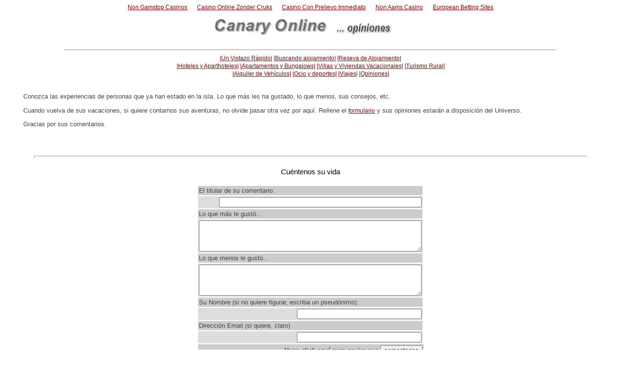

--- FILE ---
content_type: text/html; charset=utf-8
request_url: https://www.abcanarias.com/cgi-bin/PgOpinion-gen_id_es_is.html
body_size: 2868
content:
<html><!-- N O  E D I T A R !--><head>
<meta name="description" content="Conoce las experiencias de personas que ya han estado en las Islas Canarias. Lo que más les ha gustado, lo que menos, sus consejos, etc. Cuando vuelvas de sus vacaciones, si quieres contarnos tus aventuras, no olvides pasar otra vez por aquí."/>
<meta name="keywords" content="las Islas Canarias "/>
<link rel="STYLESHEET" href="../estilo.css" type="text/css"/>
<title>Opiniones y comentarios sobre las Islas Canarias</title>
	<link rel="canonical" href="https://abcanarias.com/cgi-bin/PgOpinion-gen_id_es_is.html" />
<script language="JAVASCRIPT">
<!--
function MostrarMensaje(campo,mensaje,par1,par2)
{       if(mensaje==01) { alert("Por favor, introduzca el TITULAR de su comentario") }
 else { if(mensaje==02) { alert("Por favor, introduzca su COMENTARIO") }
 else { if(mensaje==03) { alert("Por favor, introduzca su NOMBRE o PSEUDONIMO") }
 else { if(mensaje==04) { alert("Por favor, introduzca su direccion de CORREO ELECTRONICO correctamente (usuario@dominio)") }
      }}}
 if(mensaje!=00) { campo.focus(); campo.select() }
 return( false );		// evita que el form se submita.
}
function relleno(str)
{ if(str.value == null || str.value == "" || solo_blancos(str))
	{ return false}
  return true
}
function solo_blancos(str)
{ for (var i=0; i<str.value.length; i++)
	{ var c=str.value.charAt(i)
	  if (c!=' ') { return false }
	}
  return true
}
function EmailOk(direccion)
{ if( direccion.value.indexOf('@',0)==-1
   || direccion.value.indexOf('@',0)==0
   || direccion.value.indexOf('@',0)==direccion.value.length-1)
	{ return false }
  return true
}
function FormOk()
{
	result=true;
         if (!relleno(document.opinion.titular)) 	{ MostrarMensaje(document.opinion.titular,	01); result=false; }
  else { if (!relleno(document.opinion.LeGusto)
		 && !relleno(document.opinion.NoLeGusto))	{ MostrarMensaje(document.opinion.LeGusto,	02); result=false; }
  else { if (!relleno(document.opinion.NombreUsu))	{ MostrarMensaje(document.opinion.NombreUsu,03); result=false; }
  else { if (relleno(document.opinion.EmailUsu)
	 	&& !EmailOk(document.opinion.EmailUsu))		{ MostrarMensaje(document.opinion.EmailUsu,	04); result=false; }
  }}}
  return(result);
}
//END HIDING -->
</script>
</head>
<body bgcolor="#ffffff" text="#888888" link="#000000" vlink="#666666"><div style="text-align: center;"><a href="https://www.thebrexitparty.org/" style="padding: 5px 10px;">Non Gamstop Casinos</a><a href="https://alettajacobs.org/" style="padding: 5px 10px;">Casino Online Zonder Cruks</a><a href="https://www.progettomarzotto.org/" style="padding: 5px 10px;">Casino Con Prelievo Immediato</a><a href="https://www.teamlampremerida.com/" style="padding: 5px 10px;">Non Aams Casino</a><a href="https://www.elcartelmexicana.co.uk/" style="padding: 5px 10px;">European Betting Sites</a></div>
<center>
<img src="../img1/ca-tit-IslasCanarias-es.gif" width="248" height="50" border="0" alt="las Islas Canarias"/>
<img src="../img1/ca-tit-opinion-es.gif" width="150" height="50" border="0" alt="Opiniones"/>
</center>
<br clear="ALL"/>
<hr align="center" width="80%" size="2"/>
<center>
<small>
<a href="index.html" class="s">|Un Vistazo Rápido|</a> 
<a href="../cgi-bin/PgBuscAloj-GenProc_modo_B_id_es_is.html" class="s">|Buscando alojamiento|</a>
<a href="../cgi-bin/PgBuscAloj-GenProc_modo_R_id_es_is.html" class="s">|Reseva de Alojamiento|</a>
<br/>
<nobr>
<a href="../cgi-bin/PgBuscAloj-GenProc_modo_B_id_es_is__CatXX_C_zona_XX_TipoAloj01_C.html" class="s">|Hoteles y Aparthoteles|</a>
<a href="../cgi-bin/PgBuscAloj-GenProc_modo_B_id_es_is__CatXX_C_zona_XX_TipoAloj02_C.html" class="s">|Apartamentos y Bungalows|</a>
<a href="../cgi-bin/PgBuscAloj-GenProc_modo_B_id_es_is__CatXX_C_zona_XX_TipoAloj03_C.html" class="s">|Villas y Viviendas Vacacionales|</a>
<a href="../cgi-bin/PgBuscAloj-GenProc_modo_B_id_es_is__CatXX_C_zona_XX_TipoAloj04_C.html" class="s">|Turismo Rural|</a>
</nobr>
<br/>
<nobr>
<a href="../cgi-bin/PgRentaCar-gen_id_es_is.html" class="s">|Alquiler de Vehículos|</a>
<a href="../cgi-bin/PgOcioDeporte-gen_id_es_is.html" class="s">|Ocio y deportes|</a>
<a href="../cgi-bin/PgViajes-gen_id_es_is.html" class="s">|Viajes|</a>
<a href="../cgi-bin/PgOpinion-gen_id_es_is.html" class="s">|Opiniones|</a>
</nobr>
<br/>
<!--A HREF="MAILTO:info@abcanarias.com" CLASS=s>|e-mail|</A-->
<!--A HREF="../las_Islas_Canarias/GuiaDeTurismo.html" CLASS=s TARGET="_self">|Página inicial|</A-->
</small>
</center>
<br/>
<div align="CENTER">
</div>
<blockquote>
<p>Conozca las experiencias de personas que ya han estado en la isla. Lo que más les ha gustado, lo que menos, sus consejos, etc.
</p><p>Cuando vuelva de sus vacaciones, si quiere contarnos sus aventuras, no olvide pasar otra vez por aquí. Rellene el  <a href="#opinion">formulario</a>
y sus opiniones estarán a disposición del Universo. 
</p><p>Gracias por sus comentarios.
<br/><br/><br/><br/>
<a name="opiniones"></a>
</p></blockquote>

<p>
</p><hr align="center" width="90%" size="5"/>
<p>
</p><center>
<a name="opinion"></a>
<h4>Cuéntenos su vida</h4>
<form name="opinion" method="POST" action="../cgi-bin/PgOpinion-proc.html" target="cuerpo" onsubmit="return FormOk(this.form)">
	<input type="HIDDEN" name="id" value="es"/>
	<input type="HIDDEN" name="is" value=""/>
<table width="450" border="0" cellpadding="2" cellspacing="2">
<tbody><tr><td bgcolor="#cccccc"> El titular de su comentario:
</td></tr><tr><td align="right" bgcolor="#dddddd"><input type="text" size="50" maxlength="50" name="titular"/>
</td></tr><tr><td bgcolor="#cccccc"> Lo que más le gustó...
</td></tr><tr><td bgcolor="#dddddd"><textarea name="LeGusto" rows="4" cols="55" size="150"></textarea>
</td></tr><tr><td bgcolor="#cccccc"> Lo que menos le gustó...
</td></tr><tr><td bgcolor="#dddddd"><textarea name="NoLeGusto" rows="4" cols="55" size="150"></textarea>
</td></tr><tr><td bgcolor="#cccccc"> Su Nombre (si no quiere figurar, escriba un pseudónimo):
</td></tr><tr><td bgcolor="#dddddd" align="right"><input type="text" size="30" maxlength="40" name="NombreUsu"/>
</td></tr><tr><td bgcolor="#cccccc"> Dirección Email (si quiere, claro)
</td></tr><tr><td bgcolor="#dddddd" align="right"><input type="text" size="30" maxlength="40" name="EmailUsu"/>
</td></tr><tr><td bgcolor="#cccccc" colspan="2" align="right"> <b>Haga click aquí para enviar sus </b> <input type="submit" value="comentarios"/>
</td></tr></tbody></table>
</form>
</center>
<br clear="ALL"/>
<br/>

<div style="text-align:center"><h2>Recommended reading</h2><ul style="list-style:none;padding-left:0"><li><a href="https://www.bspensions.com/">Non Gamstop Casino Sites</a></li><li><a href="https://tescobagsofhelp.org.uk/">Non Gamstop Casinos</a></li><li><a href="https://gdalabel.org.uk/">Non Gamstop Casino</a></li><li><a href="https://www.cortinaclassic.com/">Migliori Casino Online Italia</a></li><li><a href="https://www.face-online.org.uk/">Gambling Sites Not On Gamstop</a></li><li><a href="https://www.clintoncards.co.uk/">Gambling Sites Not On Gamstop</a></li><li><a href="https://visitfortwilliam.co.uk/">Casino Sites Not On Gamstop</a></li><li><a href="https://ai-hungary.com/">Legjobb Online Casino</a></li><li><a href="https://nva.org.uk/">UK Casino Not On Gamstop</a></li><li><a href="https://www.clown-bar-paris.fr/">Meilleur Casino En Ligne</a></li><li><a href="https://www.voyance-esoterisme.com/">Casino En Ligne</a></li><li><a href="https://epik.org.uk/">Non Gamstop Casinos UK</a></li><li><a href="https://www.trada.co.uk/">Casino Sites Not On Gamstop</a></li><li><a href="https://www.marathondessables.co.uk/">Non Gamstop Casinos</a></li><li><a href="https://www.london-irish.com/">Casinos Not On Gamstop</a></li><li><a href="https://www.londoncollections.co.uk/">Betting Sites</a></li><li><a href="https://thegoodhub.com/">Meilleur Casino En Ligne France</a></li><li><a href="https://londonnewsonline.co.uk/">Non Gamstop Casino Sites UK</a></li><li><a href="https://www.rochdaleonline.co.uk/casinos-not-on-gamstop/">Non Gamstop Casino</a></li><li><a href="https://uk-betting-sites.co.uk/">Sports Betting Sites UK</a></li><li><a href="https://www.transpositions.co.uk/">Non Gamstop Casino</a></li></ul></div><script defer src="https://static.cloudflareinsights.com/beacon.min.js/vcd15cbe7772f49c399c6a5babf22c1241717689176015" integrity="sha512-ZpsOmlRQV6y907TI0dKBHq9Md29nnaEIPlkf84rnaERnq6zvWvPUqr2ft8M1aS28oN72PdrCzSjY4U6VaAw1EQ==" data-cf-beacon='{"version":"2024.11.0","token":"b5aea162350b4fb29195950092888593","r":1,"server_timing":{"name":{"cfCacheStatus":true,"cfEdge":true,"cfExtPri":true,"cfL4":true,"cfOrigin":true,"cfSpeedBrain":true},"location_startswith":null}}' crossorigin="anonymous"></script>
</body></html>

--- FILE ---
content_type: text/css
request_url: https://www.abcanarias.com/estilo.css
body_size: -29
content:
BODY {color: #000000; background: white }



P		{font:	10pt Arial, Helvetica, sans-serif; color: #444444}

P.s		{font:	8pt Arial, Helvetica, sans-serif; color: #444444}

B		{font:	bold 10pt Arial, Helvetica, sans-serif; color: #333333}

H3      {font:	bold 12pt Arial, Helvetica, sans-serif; color: #222222}

H4      {font:	11pt Arial, Helvetica, sans-serif; color: #000000; text-decoration: none; text-align: center; }

td		{font:	10pt Arial, Helvetica, sans-serif; color: #444444}



A:link		{font:	9pt Arial, Helvetica, sans-serif; color: #990000 }

A:visited	{font:	9pt Arial, Helvetica, sans-serif; color: #990000 }

A:active	{font:	9pt Arial, Helvetica, sans-serif; color: #FF9900 }

A:hover      {font:	9pt Arial, Helvetica, sans-serif; color: #FF9900 }



A.s:link	{font:	9pt Arial, Helvetica, sans-serif; color: #990000 }

A.s:visited	{font:	9pt Arial, Helvetica, sans-serif; color: #990000 }

A.s:active	{font:	9pt Arial, Helvetica, sans-serif; color: #FF9900 }

A.s:hover	{font:	9pt Arial, Helvetica, sans-serif; color: #FF9900 }


blockquote {
	font-family: Arial, Helvetica, sans-serif;
	font-size: 10pt;
	color: #000000;
	text-decoration: none;
	}
.text1 {
	font-family: Arial, Helvetica, sans-serif;
	font-size: 12px;
	font-weight: normal;
	color: #000033;
	text-decoration: none;
}